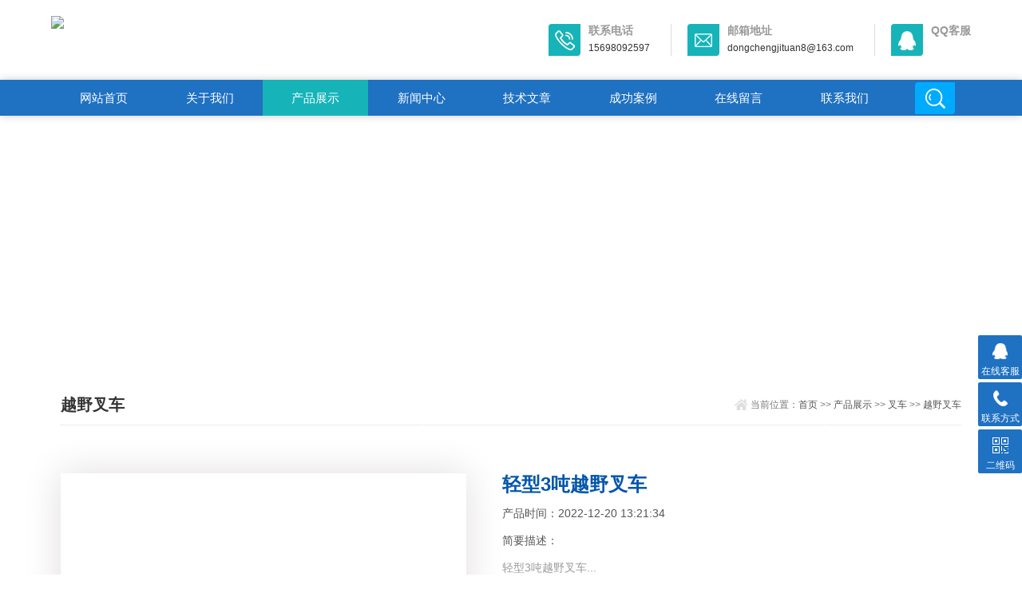

--- FILE ---
content_type: text/html; charset=utf-8
request_url: https://www.brainbev.com/xl4/86.html
body_size: 3770
content:
<!DOCTYPE html>
<html>
<head>
<meta http-equiv="Content-Type" content="text/html; charset=utf-8" />
<meta http-equiv="x-ua-compatible" content="ie=edge,chrome=1">
<meta name="renderer" content="webkit|ie-comp|ie-stand">
<meta name="viewport" content="width=device-width,initial-scale=1,maximum-scale=1, minimum-scale=1,user-scalable=0">
<title>轻型3吨越野叉车-山东诺特机械有限公司</title>
<meta name="keywords" content="轻型3吨越野叉车">
<meta name="description" content="轻型3吨越野叉车">
<link rel="stylesheet" type="text/css" href="https://www.brainbev.com/skin/css/style.css" />
<script type="text/javascript" src="https://www.brainbev.com/skin/js/jquery.pack.js"></script>
</head>
<body>
<!--top start--> 
<section class="ly_top ly_top2">
 <div class="ly_top_in">
 <div class="top_logo"> <a href="https://www.brainbev.com"> <img src="/static/upload/image/20221213/1670894149560141.jpg"/> </a> </div>
 <div class="top_right"> <a href="tel:15698092597" class="tr tr1">
 <div class="tr_l"></div>
 <div class="tr_r">
 <p>联系电话</p>
 <span>15698092597</span></div>
 </a> <a href="mailto:dongchengjituan8@163.com" class="tr tr2">
 <div class="tr_l"></div>
 <div class="tr_r">
 <p>邮箱地址</p>
 <span>dongchengjituan8@163.com</span></div>
 </a> <a href="http://wpa.qq.com/msgrd?v=3&uin=&site=qq&menu=yes" class="tr tr3">
 <div class="tr_l"></div>
 <div class="tr_r">
 <p>QQ客服</p>
 <span></span></div>
 </a> </div>
 <div class="clear"></div>
 </div>
</section>
<!--top end--> 
<!--nav start-->
<div class="ly_nav ly_nav2 clear clearfix">
 <div class="web_nav">网站导航
 <div class="btn-menu"><span></span></div>
 </div>
 <ul class="navigation clear clearfix">
  <li > <a href="/" title="">网站首页</a> </li>

        <li><a  href="/guanyu/">关于我们</a></li>
 
        <li><a class="nav_on" href="/chanpin/">产品展示</a></li>
 
        <li><a  href="/xinwen/">新闻中心</a></li>
 
        <li><a  href="/jishu/">技术文章</a></li>
 
        <li><a  href="/anli/">成功案例</a></li>
 
        <li><a  href="/liuyan/">在线留言</a></li>
 
        <li><a  href="/lianxi/">联系我们</a></li>
 
 <li class="h_search_wrap"><span></span></li>
 </ul>
 <div class="h_search">
 <form  class="form1 clear clearfix" action="/search/" method="get">
      <input name="keyword" class="form_text1" type="text" placeholder="请输入关键词" maxlength="50"/>
      <input class="form_button1"  type="submit" value="搜索" />
    </form>
 </div>
</div>
 
<!--banner begin-->
<section class="ny_banner">
  <div class="slideshow" style="background-image: url(/static/upload/image/20221216/1671175572452566.jpg)"></div>
</section>
<!--banner end--> 
<!--content begin-->
<section class="ny_content_wrap">
  <section class="ny_content wow slideInUp" data-wow-duration="1s">
    <section class="content_right content_right2">
      <div class="bread_nav">
        <h2>越野叉车</h2>
        <div><em></em>当前位置：<a href="/">首页</a> >> <a href="/chanpin/">产品展示</a> >> <a href="/lm2/">叉车</a> >> <a href="/xl4/">越野叉车</a></div>
      </div>
      <section class="conn">
        <div class="proshow1 clear clearfix"> 
          <!--产品图片 begin-->
          <div class="js-silder">
            <div class="silder-main-img"> <img src="/static/upload/image/20221220/1671513711652928.jpg"/> <i class="iblock"></i> </div>
          </div>
          <!--产品图片 end-->
          <div class="prodesc">
            <h2 class="pro_name">轻型3吨越野叉车</h2>
            <!--<p class="bt">型号：</p>-->
            <p>产品时间：2022-12-20 13:21:34</p>
            <p>简要描述：</p>
            <p class="desc">轻型3吨越野叉车...</p>
            <div class="pro_btn"> <a href="#pro_order" class="pro_btn1">产品咨询</a> <a href="tel:15698092597" target="_blank" class="pro_btn2"><span>服务电话</span><em>：15698092597</em></a> </div>
          </div>
        </div>
        <div class="proshow2 clear clearfix">
          <aside class="content_left">
            <div class="show_menu">
              <section class="pro_mulu_wrap">
                <div class="c_tlt"><span>产品展示</span><em>点击展开+</em></div>
                <div class="pro_mulu">
                  <ul>
                    
                   <li>
                    <p><a href="/lm1/">装载机</a><span></span></p>
                    <div style="display:none">
                    
                    </div>
                   </li>
                   
                   <li>
                    <p><a href="/lm2/">叉车</a><span></span></p>
                    <div style="display:none">
                    
                    <a href="/xl4/">越野叉车</a>
                    
                    <a href="/xl5/">电动叉车</a>
                    
                    <a href="/xl6/">柴油叉车</a>
                    
                    </div>
                   </li>
                   
                   <li>
                    <p><a href="/lm3/">划线机</a><span></span></p>
                    <div style="display:none">
                    
                    <a href="/xl7/">冷喷划线机</a>
                    
                    <a href="/xl8/">热熔划线机</a>
                    
                    </div>
                   </li>
                   
                   <li>
                    <p><a href="/lm4/">挖掘机</a><span></span></p>
                    <div style="display:none">
                    
                    </div>
                   </li>
                   
                   <li>
                    <p><a href="/sxj/">扫雪机</a><span></span></p>
                    <div style="display:none">
                    
                    </div>
                   </li>
                   
                   <li>
                    <p><a href="/sbj/">融雪剂撒布机</a><span></span></p>
                    <div style="display:none">
                    
                    </div>
                   </li>
                   
                  </ul>
                </div>
              </section>
            </div>
            <br>
            <div class="c_tlt">相关文章</div>
            <ul class="news_l">
              
              <li><a href="/xinwen/134.html">小型装载机在狭窄空间作业中的优势与操作技巧</a></li>
              
              <li><a href="/xinwen/133.html">环保与节能：小型装载机在绿色工程中的应用前景</a></li>
              
              <li><a href="/xinwen/132.html">小型装载机在物流仓储中的实用搬运解决方案</a></li>
              
              <li><a href="/xinwen/131.html">城市建设中的实用助手：小型装载机的多功能使用场景</a></li>
              
              <li><a href="/xinwen/130.html">小型装载机在农业领域的多样化应用与价值提升</a></li>
              
              <li><a href="/xinwen/129.html">小型装载机：工地上的灵活巨人</a></li>
              
            </ul>
          </aside>
          <div class="prodetail_con">
            <div class="tags_title"><span>详细介绍</span></div>
            <div class="content">
              <div class="ny_news_con" id="maximg">  </div>
              <p id="pro_order">&nbsp;</p>
              <br>
            </div>
            <div class="tags_title" ><span>产品咨询</span></div>
            <div class="cpzx">
              <div class="ly_msg">
                <form action="/message/" method="post">
                  <h3>留言框 </h3>
                  <ul>
                    <li>
                      <h4>您的姓名：</h4>
                      <div class="msg_ipt1">
                        <input class="textborder" size="16" name="contacts" id="contacts"  placeholder="请输入您的姓名"/>
                      </div>
                    </li>
                    <li>
                      <h4>联系电话：</h4>
                      <div class="msg_ipt1">
                        <input class="textborder" size="30" name="mobile" id="mobile"  placeholder="请输入您的联系电话"/>
                      </div>
                    </li>
                    <li>
                      <h4>常用邮箱：</h4>
                      <div class="msg_ipt1">
                        <input class="textborder" size="30" name="email" id="email" placeholder="请输入您的常用邮箱"/>
                      </div>
                    </li>
                   <li>
                      <h4>留言内容：</h4>
                      <div class="msg_tara">
                        <textarea class="areatext" name="content" rows="8" cols="65" id="content"  placeholder="请输入您的任何要求、意见或建议"></textarea>
                      </div>
                    </li>
                    <li>
                      <h4></h4>
                      <div class="msg_btn">
                        <input type="submit" value="提交" name="submit" id="tj"/>
                        <input type="reset" value="重填" name="reset" />
                      </div>
                    </li>
                  </ul>
                </form>
              </div>
            </div>
            <div class="ny_news_ye" style="padding-top:0">
              <p>上一篇：<a href="/xl4/85.html">标准4吨越野叉车</a></p>
              <p>下一篇：<a href="/xl4/87.html">轻型5吨越野叉车</a></p>
            </div>
          </div>
        </div>
        
        <!--相关产品 begin-->
        <div class="tags_title"><span>推荐产品</span></div>
        <ul class="xgcp clear clearfix">
         
          <li>
            <div> <a href="/xl4/88.html" class="pro_img"><img src="/static/upload/image/20221220/1671513753571390.jpg" alt="轻型6吨越野叉车"/><i class="iblock"></i></a>
              <p><a href="/xl4/88.html">轻型6吨越野叉车</a></p>
            </div>
          </li>
          
          <li>
            <div> <a href="/xl4/87.html" class="pro_img"><img src="/static/upload/image/20221220/1671513735690499.jpg" alt="轻型5吨越野叉车"/><i class="iblock"></i></a>
              <p><a href="/xl4/87.html">轻型5吨越野叉车</a></p>
            </div>
          </li>
          
          <li>
            <div> <a href="/xl4/86.html" class="pro_img"><img src="/static/upload/image/20221220/1671513711652928.jpg" alt="轻型3吨越野叉车"/><i class="iblock"></i></a>
              <p><a href="/xl4/86.html">轻型3吨越野叉车</a></p>
            </div>
          </li>
          
          <li>
            <div> <a href="/xl4/85.html" class="pro_img"><img src="/static/upload/image/20221220/1671513682976749.jpg" alt="标准4吨越野叉车"/><i class="iblock"></i></a>
              <p><a href="/xl4/85.html">标准4吨越野叉车</a></p>
            </div>
          </li>
          
        </ul>
        <!--相关产品 end--> 
      </section>
    </section>
  </section>
</section>
<!--content end--> 
<!--底部 开始--> 
<div class="h_foot1"> 
  <div class="h_foot1_in">
    <p>如果您有任何问题，请跟我们联系！</p>
    <a href="/lianxi/" class="lxwm">
    <p>联系我们</p>
    <span></span></a> </div>
   </div>
<div class="h_foot2">
 <div class="h_foot2_in">
 <p>Copyright © 2025 诺特机械 版权所有 <a href="http://beian.miit.gov.cn/" target="_blank" rel="nofollow">鲁ICP备2022023495号-9</a>&nbsp;&nbsp;<a href="https://www.brainbev.com/sitemap.xml" target="_blank">XML地图</a>&nbsp;&nbsp; </p>
 <p>地址：山东省济宁市兖州经济开发区地质勘探院南88米东程集团</p>
 </div>
</div>
<!--底部 结束--> 
<!-- 在线客服 开始 -->
<div class="suspension">
 <div class="suspension-box"> <a href="http://wpa.qq.com/msgrd?v=3&uin=&site=qq&menu=yes" class="a a-service "><i class="i"></i><span>在线客服</span></a> <a href="javascript:;" class="a a-service-phone "><i class="i"></i><span>联系方式</span></a> <a href="javascript:;" class="a a-qrcode"><i class="i"></i><span>二维码</span></a> <a href="javascript:;" class="a a-top"><i class="i"></i></a>
 <div class="d d-service"> <i class="arrow"></i>
 <div class="inner-box">
 <div class="d-service-item clearfix"> <a href="http://wpa.qq.com/msgrd?v=3&uin=&site=qq&menu=yes" target="_blank" class="clearfix"><span class="circle"><i class="i-qq"></i></span>
  <p>咨询在线客服</p>
  </a> </div>
 </div>
 </div>
 <div class="d d-service-phone"> <i class="arrow"></i>
 <div class="inner-box">
 <div class="d-service-item clearfix"> <span class="circle"><i class="i-tel"></i></span>
  <div class="text">
  <p>服务热线</p>
  <p class="red number">15698092597</p>
  </div>
 </div>
 </div>
 </div>
 <div class="d d-qrcode"> <i class="arrow"></i>
 <div class="inner-box">
 <div class="qrcode-img"><img src="/static/upload/image/20221222/1671673670764967.jpg"></div>
 <p>扫一扫，关注我们</p>
 </div>
 </div>
 </div>
</div>
<script type="text/javascript" src="https://www.brainbev.com/skin/js/customer.js"></script>
</body>
</html>


--- FILE ---
content_type: text/css
request_url: https://www.brainbev.com/skin/css/style.css
body_size: 13365
content:
/* 合肥秀站网络科技有限公司 */
/* 精品与原创网站模板提供商，一站式建站 */
/* 主营业务：织梦模板、pbootcms模板、云优模板、易优模板 */
/* 麦站网：Www.Xiuzhanwang.Com */
/* 主机/服务器：Www.xiuzhanyun.Com */
/* 域名抢注：Www.xiuzhanmi.Com */
/* QQ：2361928288  835971066 */
 @charset "utf-8";
/* CSS Document */
body, h1, h2, h3, h4, h5, h6, hr, p, blockquote, dl, ul, ol, li, pre, form, fieldset, legend, button, input, textarea {
	margin: 0;
	padding: 0;
	border: 0;
}
/*th,td{margin: 0; padding: 0;}*/
html {
	color: #000;
}
html, body {
	width: 100%;
	min-width: 320px;
}
body, button, input, select, textarea {
	margin: 0;
	padding: 0;
	font-family: "微软雅黑", "Microsoft Yahei", "Arial", "Verdana", "sans-serif";
	font-size: 12px;
	background: #fff
}
ul, ol, li, dl, dd, dt {
	list-style: none;
}
em {
	font-style: normal;
}
a {
	text-decoration: none;
	outline: none;
}
a:hover {
	text-decoration: underline;
	color: #e85300;
}
legend {
	color: #000;
}
fieldset, img {
	border: 0;
}
label, button {
	cursor: pointer;
}
/*解决IE图片缩放失真*/
img {
	-ms-interpolation-mode: bicubic;
}
/*清除浮动*/
.clearfix:after {
	content: '';
	display: block;
	height: 0;
	clear: both;
}
.clearfix {
	zoom: 1;
}
.clear {
	clear: both;
}
/*连续英文、数字换行*/
.wordwrap {
	word-break: break-all;
	word-wrap: break-word;
}
/*单行文字超出显示省略号*/
.omg {
	overflow: hidden;
	text-overflow: ellipsis;
	white-space: nowrap;
}
img {
	border: 0;
	vertical-align: middle;
}
a {
	color: #3a3a3a;
	text-decoration: none;
}
a:hover {
	color: #0256ac;
	text-decoration: none
}
a:active {
	color: #0256ac;
}
.fl {
	float: left;
}
.fr {
	float: right;
}

/* 设置滚动条的样式 */
::-webkit-scrollbar {
width:4px;
}/* 滚动槽 */
::-webkit-scrollbar-track {
background-color:#fff;
border-radius:0px;
}/* 滚动条滑块 */
::-webkit-scrollbar-thumb {
background-color:#f2f3f6;
}
::-webkit-scrollbar-thumb:window-inactive {
background-color:#f2f3f6;
}
 @-webkit-keyframes bounce-up {
25% {
-webkit-transform: translateY(5px);
}
50%, 100% {
-webkit-transform: translateY(0);
}
75% {
-webkit-transform: translateY(-5px);
}
}
@keyframes bounce-up {
25% {
transform: translateY(5px);
}
50%, 100% {
transform: translateY(0);
}
75% {
transform: translateY(-5px);
}
}
*, a, button, input {
	-webkit-tap-highlight-color: rgba(255,0,0,0);
}
/*苹果手机默认按钮样式去除*/
input[type="button"], input[type="submit"], input[type="reset"] {
	-webkit-appearance: none;
}
textarea {
	-webkit-appearance: none;
}
input {
	border-radius: 0;
}
/**ly_top**/
.ly_top {
	width: 100%;
	margin: 0 auto;
	background-color: #ffffff;
}
.ly_top_in {
	width: 90%;
	max-width: 1280px;
	height: 100px;
	overflow: hidden;
	margin: 0 auto;
	padding: 0;
}
.ly_top .top_logo {
	width: 500px;
	height: 59px;
	overflow: hidden;
	margin: 20px 0 26px 0;
	padding: 0;
	float: left;
}
.ly_top .top_logo a {
	display: block;
}
.ly_top .top_right {
	height: 40px;
	overflow: hidden;
	margin: 30px 0;
	padding: 0;
	float: right;
}
.ly_top .top_right .tr {
	float: left;
	border-right: 1px solid #ddd;
	padding: 0 26px 0 20px;
}
.ly_top .top_right .tr3 {
	border-right: none;
	padding: 0 0 0 20px;
}
.ly_top .top_right .tr .tr_l {
	float: left;
	width: 40px;
	height: 40px;
	background-color: #16b4b9;
	background-image: url(../images/top_tel.png);
	background-position: center center;
	background-repeat: no-repeat;
	margin-right: 5px;
	border-radius: 4px 0 4px 0;
	-webkit-transition: all .25s;
	-moz-transition: all .25s;
	-ms-transition: all .25s;
	-o-transition: all .25s;
	transition: all .25s;
}
.ly_top .top_right .tr2 .tr_l {
	background-image: url(../images/top_email.png);
}
.ly_top .top_right .tr3 .tr_l {
	background-image: url(../images/top_qq.png);
}
.ly_top .top_right .tr .tr_r {
	float: left;
	margin-left: 5px;
}
.ly_top .top_right .tr .tr_r p {
	color: #999;
	font-size: 14px;
	font-weight: bold;
}
.ly_top .top_right .tr .tr_r span {
	color: #333;
	font-size: 12px;
	display: block;
	padding-top: 5px;
}
.ly_top .top_right a:hover .tr_l {
	background-color: #1f71c2;
}
/**ly_nav**/
.ly_nav {
	width: 100%;
	margin: 0 auto;
	padding: 0;
	background-color: #1f71c2;
	position: relative;
	-moz-box-shadow: 0px 0 10px rgba(0,0,0,.2);
	-webkit-box-shadow: 0px 0 10px rgba(0,0,0,.2);
	box-shadow: 0px 0 10px rgba(0,0,0,.2);
}
.navigation {
	width: 90%;
	max-width: 1280px;
	margin: 0 auto;
	padding: 0;
	list-style: none;
}
.navigation li {
	float: left;
	position: relative;
	width: 11.5%;
}
.navigation li a {
	display: block;
	width: 100%;
	height: 45px;
	line-height: 45px;
	margin: 0;
	padding: 0;
	text-decoration: none;
	text-align: center;
	text-transform: uppercase;
	color: #ffffff;
	font-size: 15px;
	text-align: center;
	-webkit-transition: all .25s;
	-moz-transition: all .25s;
	-ms-transition: all .25s;
	-o-transition: all .25s;
	transition: all .25s;
}
.navigation li:hover, .navigation li a:hover, .navigation li a.nav_on {
	color: #fff;
	background-color: #16b4b9;
}
.navigation ul {
	position: absolute;
	left: 0;
	top: 48px;
	display: none;
	margin: 0;
	padding: 0;
	list-style: none;
	z-index: 999;
	background-color: #fff;
	border-top: 2px solid #e20100;
}
.navigation ul li {
	width: 120px;
	float: left;
	border-top: none;
}
.navigation ul li:nth-child(even) {
	background-color: #f5f6f8;
}
.navigation ul a {
	display: block;
	height: 45px;
	line-height: 45px;
	padding: 0;
	color: #4e607b;
	font-size: 12px;
	font-weight: normal;
	text-decoration: none;
	border-top: none;
}
.navigation ul a:hover {
	color: #fff;
	background-color: #fe0100;
}
.web_nav {
	display: none;
	width: 90%;
	height: 50px;
	line-height: 50px;
	color: #fff;
	font-size: 16px;
	margin: 0 auto;
	font-weight: bold;
}
.btn-menu {
	display: block;
	float: right;
	position: relative;
	background: transparent;
	cursor: pointer;
	padding: 15px 0;
	width: 26px;
	height: 16px;
	-webkit-transition: all ease .238s;
	-moz-transition: all ease .238s;
	transition: all ease .238s;
}
.btn-menu:before, .btn-menu:after, .btn-menu span {
	background-color: #ffffff;
	-webkit-transition: all ease .238s;
	-moz-transition: all ease .238s;
	transition: all ease .238s;
}
.btn-menu:before, .btn-menu:after {
	content: '';
	position: absolute;
	top: 0;
	height: 1px;
	width: 100%;
	left: 0;
	top: 50%;
	-webkit-transform-origin: 50% 50%;
	-ms-transform-origin: 50% 50%;
	transform-origin: 50% 50%;
}
.btn-menu span {
	position: absolute;
	width: 100%;
	height: 1px;
	left: 0;
	top: 50%;
	overflow: hidden;
	text-indent: 200%;
}
.btn-menu:before {
	-webkit-transform: translate3d(0, -7px, 0);
	transform: translate3d(0, -7px, 0);
}
.btn-menu:after {
	-webkit-transform: translate3d(0, 7px, 0);
	transform: translate3d(0, 7px, 0);
}
.btn-menu.active span {
	opacity: 0;
}
.btn-menu.active:before {
	background-color: #ffffff;
	-webkit-transform: rotate3d(0, 0, 1, 45deg);
	transform: rotate3d(0, 0, 1, 45deg);
}
.btn-menu.active:after {
	background-color: #ffffff;
	-webkit-transform: rotate3d(0, 0, 1, -45deg);
	transform: rotate3d(0, 0, 1, -45deg);
}
/*搜索框*/
.navigation li.h_search_wrap {
	border-radius: 4px 0 4px 0;
	float: right;
	width: 50px;
	height: 40px;
	margin-top: 3px;
	margin-right: 20px;
	background: #00abfd;
	cursor: pointer;
}
.navigation li.h_search_wrap:hover {
	background: #00cefd;
}
.navigation li.h_search_wrap span {
	display: block;
	width: 100%;
	height: 40px;
	background: url(../images/search_btn.png) center center no-repeat;
}
.navigation li.h_search_wrap2 {
	background: #ea1211;
}
.navigation li.h_search_wrap2:hover {
	background: #fd1e1d;
}
.navigation li.h_search_wrap2 span {
	background: url(../images/search_btn2.png) center center no-repeat;
}
.h_search {
	display: none;
	position: absolute;
	top: 45px;
	left: 0;
	margin: 0 auto;
	z-index: 999999;
	width: 100%;
	padding: 20px 0;
	background: rgba(0,0,0,.5);
}
.h_search .form1 {
	width: 80%;
	max-width: 1280px;
	margin: 0 auto;
	line-height: 59px;
}
.h_search .form_text1 {
	float: left;
	width: 90%;
	height: 50px;
	line-height: 28px;
	text-indent: 10px;
	outline: none;
	background: #ffffff;
	margin: 3px 0;
	font-size: 14px;
	border-radius: 0 0 0 4px;
}
.h_search .form_button1 {
	float: left;
	width: 10%;
	height: 50px;
	background: #1f71c2;
	border: 0;
	outline: none;
	color: #FFF;
	margin: 3px 0;
	cursor: pointer;
	border-radius: 0 0 4px 0;
	font-size: 16px;
}
.h_search .form_button1:hover {
	background: #16b4b9;
}
/*导航悬浮样式*/
.ly_top2 {
	position: fixed;
	top: 0;
	z-index: 99999999;
}
.ly_nav2 {
	position: fixed;
	top: 100px;
	z-index: 99999999;
}
/*.ly_nav2 li{width:10%;}
.ly_nav2 li.logo2{float:left;width:10%;height:45px;background:#1c63a9 url(../images/logo2.png) center center no-repeat;}*/


/**ly_banner**/
.flickerplate {
	position: relative;
	width: 100%;
	height: 590px;
	background-color: #e6e6e6;
	overflow: hidden;
	margin-top: 145px;
}
.flickerplate ul.flicks {
	width: 10000%;
	height: 100%;
	padding: 0px;
	margin: 0px;
	list-style: none
}
.flickerplate ul.flicks>li {
	float: left;
	width: 1%;
	height: 100%;
	background-position: center;
	background-size: cover;
	display: table
}
.flickerplate ul.flicks>li:nth-child(1) {
	background-image: url(../images/banner1.jpg);
}
.flickerplate ul.flicks>li:nth-child(2) {
	background-image: url(../images/banner2.jpg);
}
.flickerplate ul.flicks>li .flick-inner {
	height: 100%;
	padding: 10px;
	color: #fff;
	display: table-cell;
	vertical-align: middle
}
.flickerplate ul.flicks>li .flick-inner .flick-content {
	max-width: 68.75em;
	margin-left: auto;
	margin-right: auto
}
.flickerplate ul.flicks>li .flick-title {
	padding: 0px 0px;
	font-size: 2.778em;
	line-height: 1.995em;
	text-align: center
}
@media only screen and (max-width:43.813em) {
.flickerplate ul.flicks>li .flick-title {
	font-size: 1.667em
}
}
.flickerplate ul.flicks>li .flick-sub-text {
	padding: 5px;
	font-weight: 300;
	line-height: 2.5em;
	color: rgba(255,255,255,0.8);
	text-align: center
}
.flickerplate ul.flicks>li .flick-title span.flick-block-text, .flickerplate ul.flicks>li .flick-sub-text span.flick-block-text {
	padding: 12px 18px;
	background-color: rgba(0,0,0,0.6)
}
.flickerplate .arrow-navigation {
	position: absolute;
	height: 80%;
	width: 10%;
	top: 10%;
	z-index: 100;
	overflow: hidden
}
.flickerplate .arrow-navigation .arrow {
	display: block;
	height: 100%;
	width: 90%;
	-webkit-transition: all 0.2s ease-out;
	-moz-transition: all 0.2s ease-out;
	-o-transition: all 0.2s ease-out;
	-ms-transition: all 0.2s ease-out;
	transition: all 0.2s ease-out
}
.flickerplate .arrow-navigation:hover, .flickerplate .arrow-navigation .arrow:hover {
	cursor: pointer
}
.flickerplate .arrow-navigation.left {
	left: 0%
}
.flickerplate .arrow-navigation.left .arrow {
	opacity: 0;
	margin: 0px 0px 0px 50%;
	background-image: url("../images/arrow-left-light.png");
	background-repeat: no-repeat;
	background-position: left
}
.flickerplate .arrow-navigation.right {
	right: 0%
}
.flickerplate .arrow-navigation.right .arrow {
	opacity: 0;
	margin: 0px 0px 0px -50%;
	background-image: url("../images/arrow-right-light.png");
	background-repeat: no-repeat;
	background-position: right
}
.flickerplate .arrow-navigation.left.hover .arrow {
	opacity: 1;
	margin: 0px 0px 0px 20%
}
.flickerplate .arrow-navigation.right.hover .arrow {
	opacity: 1;
	margin: 0px 0px 0px -20%
}
.flickerplate .dot-navigation {
	position: absolute;
	bottom: 15px;
	width: 100%;
	text-align: center;
	z-index: 100
}
.flickerplate .dot-navigation ul {
	text-align: center;
	list-style: none;
	padding: 0px 15px
}
.flickerplate .dot-navigation ul li {
	display: inline-block;
	float: none
}
.flickerplate .dot-navigation .dot {
	width: 10px;
	height: 10px;
	margin: 0px 5px;
	background-color: rgba(255,255,255,0.5);
	border-radius: 50%;
	-o-border-radius: 50%;
	-ms-border-radius: 50%;
	-moz-border-radius: 50%;
	-webkit-border-radius: 50%;
	-webkit-transition: background-color 0.2s ease-out;
	-moz-transition: background-color 0.2s ease-out;
	-o-transition: background-color 0.2s ease-out;
	-ms-transition: background-color 0.2s ease-out;
	transition: background-color 0.2s ease-out
}
.flickerplate .dot-navigation .dot:hover {
	cursor: pointer;
	background-color: rgba(255,255,255,0.5)
}
.flickerplate .dot-navigation .dot.active {
	background-color: #16b4b9;
}
.flickerplate .dot-navigation.left, .flickerplate .dot-navigation.left ul {
	text-align: left
}
.flickerplate .dot-navigation.right, .flickerplate .dot-navigation.right ul {
	text-align: right
}
.flickerplate.flicker-theme-dark .arrow-navigation.left .arrow {
	background-image: url("../images/arrow-left-dark.png")
}
.flickerplate.flicker-theme-dark .arrow-navigation.right .arrow {
	background-image: url("../images/arrow-right-dark.png")
}
.flickerplate.flicker-theme-dark .dot-navigation .dot {
	background-color: rgba(0,0,0,0.12)
}
.flickerplate.flicker-theme-dark .dot-navigation .dot:hover {
	background-color: rgba(0,0,0,0.6)
}
.flickerplate.flicker-theme-dark .dot-navigation .dot.active {
	background-color: #000
}
.flickerplate.flicker-theme-dark ul.flicks li .flick-inner {
	color: rgba(0,0,0,0.9)
}
.flickerplate.flicker-theme-dark ul.flicks li .flick-inner .flick-content .flick-sub-text {
	color: rgba(0,0,0,0.9)
}
.flickerplate.flicker-theme-dark ul.flicks li .flick-inner .flick-content .flick-title span.flick-block-text, .flickerplate.flicker-theme-dark ul.flicks li .flick-inner .flick-content .flick-sub-text span.flick-block-text {
	background-color: rgba(255,255,255,0.5)
}
.flickerplate ul.flicks li.flick-theme-dark .flick-inner {
	color: rgba(0,0,0,0.9)
}
.flickerplate ul.flicks li.flick-theme-dark .flick-inner .flick-content .flick-sub-text {
	color: rgba(0,0,0,0.9)
}
.flickerplate ul.flicks li.flick-theme-dark .flick-inner .flick-content .flick-title span.flick-block-text, .flickerplate ul.flicks li.flick-theme-dark .flick-inner .flick-content .flick-sub-text span.flick-block-text {
	background-color: rgba(255,255,255,0.5)
}
.flickerplate.animate-transform-slide ul.flicks {
	-webkit-perspective: 1000;
	-webkit-backface-visibility: hidden;
	transform: translate3d(0%, 0px, 0px);
	-webkit-transform: translate3d(0%, 0px, 0px);
	-webkit-transition: -webkit-transform 0.6s;
	-o-transition: -o-transform 0.6s;
	-moz-transition: -moz-transform 0.6s;
	transition: transform 0.6s
}
.flickerplate.animate-transition-slide ul.flicks {
	position: relative;
	left: 0%;
	-webkit-transition: left 0.4s ease-out;
	-moz-transition: left 0.4s ease-out;
	-o-transition: left 0.4s ease-out;
	-ms-transition: left 0.4s ease-out;
	transition: left 0.4s ease-out
}
.flickerplate.animate-jquery-slide ul.flicks {
	position: relative;
	left: 0%
}
.flickerplate.animate-scroller-slide {
	padding-bottom: 0px;
	overflow: auto
}
.flickerplate.animate-scroller-slide ul.flicks {
	position: auto
}
.h_news_wrap {
	background: #f8f8f8;
	width: 100%;
	background-attachment: fixed;
}
.h_news {
	width: 90%;
	max-width: 1280px;
	margin: 0 auto;
	padding: 40px 0 20px;
}
.h_tlt1 {
	width: 100%;
}
.h_tlt1 p {
	font-size: 24px;
	font-weight: bold;
	color: #515671;
	text-align: center;
}
.h_tlt1 span {
	display: block;
	font-size: 15px;
	font-weight: lighter;
	color: #515671;
	text-align: center;
	height: 40px;
	line-height: 40px;
}
.h_tlt1 em {
	display: block;
	width: 58px;
	height: 2px;
	background: #515671;
	margin: 0 auto;
}
.h_news .news_bd {
	padding-top: 40px;
	overflow: hidden;
}
.h_news .news_bd .news_tj {
	width: 48%;
	float: left;
}
.h_news .news_bd .news_tj .news_tj_img a {
	display: block;
	width: 100%;
	height: 210px;
	overflow: hidden;
	text-align: center;
	background: #ffffff;
	border-bottom: 1px solid #f5f5f5;
}
.h_news .news_bd .news_tj .news_tj_img a img {
	width: 100%;
	vertical-align: middle;
	transition-duration: 3s;
	-ms-transition-duration: 3s;
	-moz-transition-duration: 3s;
	-webkit-transition-duration: 3s;
}
.h_news .news_bd .news_tj .news_tj_img a:hover img {
	transform: scale(1.1, 1.1);
	opacity: 0.5;
}
.h_news .news_bd .news_tj .news_tj_img a .iblock {
	display: inline-block;
	height: 100%;
	width: 0;
	vertical-align: middle
}
.h_news .news_bd .news_tj .news_tj_con {
	background: #ffffff;
	padding: 10px 20px 30px;
}
.h_news .news_bd .news_tj p a {
	display: block;
	width: 100%;
	overflow: hidden;
	text-overflow: ellipsis;
	white-space: nowrap;
	font-size: 18px;
	color: #515671;
	font-weight: bold;
	height: 50px;
	line-height: 50px;
}
.h_news .news_bd .news_tj p a:hover {
	color: #16b4b9;
}
.h_news .news_bd .news_tj span {
	display: block;
	font-size: 14px;
	color: #999;
	line-height: 22px;
	background: #ffffff;
	height: 66px;
	overflow: hidden;
}
.h_news .news_bd .news_tj em {
	display: block;
	font-size: 14px;
	color: #c6c6c6;
	padding-top: 10px;
	background: #ffffff;
}
.h_news .news_bd ul {
	width: 50%;
	float: right;
}
.h_news .news_bd ul li {
	background: #ffffff;
	padding: 24px;
	margin-bottom: 20px;
	position: relative;
}
.h_news .news_bd ul li .news_time {
	position: absolute;
	left: 24px;
	top: 24px;
	width: 90px;
	text-align: center;
	background: #cacaca;
	padding: 10px 0;
	overflow: hidden;
	border-radius: 4px 0 4px 0;
}
.h_news .news_bd ul li .news_time p {
	font-size: 24px;
	font-weight: bold;
	color: #fff;
}
.h_news .news_bd ul li .news_time span {
	font-size: 14px;
	color: #fff;
}
.h_news .news_bd ul li .news_con {
	padding-left: 110px;
}
.h_news .news_bd ul li .news_con p a {
	font-size: 15px;
	font-weight: bold;
	color: #515671;
	overflow: hidden;
	text-overflow: ellipsis;
	white-space: nowrap;
}
.h_news .news_bd ul li .news_con span {
	display: block;
	font-size: 14px;
	color: #999;
	line-height: 22px;
	padding-top: 5px;
	height: 45px;
	overflow: hidden;
}
.h_news .news_bd ul li:hover .news_time {
	background: #16b4b9;
}
.h_news .news_bd ul li:hover .news_con p a {
	color: #16b4b9
}
/*公司简介*/
.ly_about {
	width: 100%;
	background: #efefef;
}
.ly_about_in {
	width: 90%;
	max-width: 1280px;
	margin: 0 auto;
	padding: 40px 0 60px;
}
.gsjj_img {
	float: left;
	margin-top: 20px;
	width: 40%;
}
.gsjj_img img {
	max-width: 100%;
}
.gsjj_in {
	width: 57%;
	float: right;
	margin: 20px 0 0 0;
}
.gsjj h2 {
	font-size: 24px;
	color: #515671;
}
.gsjj h2 span {
	font-size: 20px;
	color: #cccccc;
	font-weight: normal;
	font-weight: lighter;
}
.gsjj p {
	font-size: 14px;
	color: #666;
	line-height: 26px;
	margin-top: 30px;
	height: 204px;
	margin-bottom: 10px;
	overflow: hidden;
}
.gsjj a.more {
	display: block;
	width: 140px;
	height: 40px;
	font-size: 14px;
	color: #fff;
	text-align: center;
	line-height: 40px;
	background: #1f71c2;
	float: left;
	margin-top: 15px;
	border-radius: 4px 0 4px 0;
}
.gsjj a.more:hover {
	background: #16b4b9;
	cursor: pointer;
}
/*首页产品展示*/
.h_products {
	width: 100%;
	background: #ffffff;
}
.h_products_in {
	width: 90%;
	max-width: 1280px;
	margin: 0 auto;
	padding: 40px 0 10px;
}
.h_products .pro_hd {
	margin: 30px auto 40px;
}
.h_products .pro_hd ul {
	margin: 0 auto;
	max-width: 100%;
	height: 84px;
	overflow: hidden;
}
.h_products .pro_hd ul li {
	float: left;
	margin: 0 1px 2px;
}
.h_products .pro_hd ul li a {
	display: block;
	background: #eee;
	padding: 8px 30px;
	color: #76838f;
	-webkit-transition: .25s;
	-o-transition: .25s;
	transition: .25s;
	overflow: hidden;
	text-overflow: ellipsis;
	white-space: nowrap;
	height: 24px;
	line-height: 24px;
	font-size: 14px;
	max-width: 150px;
	transition-duration: .3s;
	-ms-transition-duration: .3s;
	-moz-transition-duration: .3s;
	-webkit-transition-duration: .3s;
}
.h_products .pro_hd ul li a:hover {
	background: #16b4b9;
	color: #fff;
}
.h_products .pro_hd ul li.on a {
	background: #1f71c2;
	color: #fff;
}
.h_products .pro_bd ul li {
	float: left;
	width: 22.5%;
	margin-right: 3%;
	margin-bottom: 30px;
}
.h_products .pro_bd ul li:nth-child(4n) {
	margin-right: 0px;
}
.h_products .pro_bd ul li div {
	display: block;
	width: 100%;
	box-shadow: 0px 0px 72px 0px #e1dddd;
	-webkit-transition: all .25s;
	-webkit-transition: all .25s;
	-moz-transition: all .25s;
	-ms-transition: all .25s;
	-o-transition: all .25s;
}
.h_products .pro_bd ul li div .pro_img {
	display: block;
	text-align: center;
	width: 100%;
	height: 230px;
	box-sizing: border-box;
	-moz-box-sizing: border-box;
	-webkit-box-sizing: border-box;
	overflow: hidden;
}
.h_products .pro_bd ul li div .pro_img img {
	vertical-align: middle;
	max-width: 90%;
	max-height: 90%;
	transition-duration: 1s;
	-ms-transition-duration: 1s;
	-moz-transition-duration: 1s;
	-webkit-transition-duration: 1s;
}
.h_products .pro_bd ul li div .pro_img .iblock {
	display: inline-block;
	height: 100%;
	width: 0;
	vertical-align: middle
}
.h_products .pro_bd ul li p a {
	display: block;
	height: 40px;
	line-height: 40px;
	font-size: 14px;
	text-align: center;
	color: #333;
	padding: 0 5px;
	overflow: hidden;
	text-overflow: ellipsis;
	white-space: nowrap;
}
.h_products .pro_bd ul li>div:hover p a {
	background: #16b4b9;
	color: #ffffff;
}
.h_products .pro_bd ul li>div:hover img {
	transform: scale(1.1, 1.1);
	opacity: 0.8;
}
/*我们的优势*/
.youshi_wrap {
	overflow: hidden;
	width: 100%;
	overflow-x: hidden;
	margin-left: 0;
}
.h_youshi {
	width: 100%;
	background: #fff;
}
.h_youshi_in {
	width: 90%;
	max-width: 1280px;
	padding: 40px 0;
	margin: 0 auto;
}
.h_youshi_in ul {
	padding-top: 40px;
}
.h_youshi_in ul li {
	float: left;
	margin-right: 2%;
	width: 23%;
}
.h_youshi_in ul li:nth-child(4n) {
	margin-right: 0px;
}
.h_youshi_in ul li .icon {
	text-align: center;
	width: 120px;
	height: 120px;
	margin: 0 auto;
	background: #eee;
	border-radius: 50%;
	display: flex;
	justify-content: center;
	align-items: center;
	display: -webkit-box;
	-webkit-box-pack: center;
	-webkit-box-align: center;
	transition: background 0.5s, color 0.5s;
	-moz-transition: background 0.5s, color 0.5s;
	-webkit-transition: background 0.5s, color 0.5s;
	-o-transition: background;
}
.h_youshi_in ul li .icon span {
	display: block;
	width: 50px;
	height: 50px;
	background: url(../images/ys1.png) center center no-repeat;
	background-size: cover;
	transition: background 0.5s, color 0.5s;
	-moz-transition: background 0.5s, color 0.5s;
	-webkit-transition: background 0.5s, color 0.5s;
	-o-transition: background;
}
.h_youshi_in ul li .icon2 span {
	background: url(../images/ys2.png) center center no-repeat;
	background-size: cover;
}
.h_youshi_in ul li .icon3 span {
	background: url(../images/ys3.png) center center no-repeat;
	background-size: cover;
}
.h_youshi_in ul li .icon4 span {
	background: url(../images/ys4.png) center center no-repeat;
	background-size: cover;
}
.h_youshi_in ul li .tlt {
	text-align: center;
	margin-top: 20px;
	margin-bottom: 5px;
	font-size: 20px;
	color: #2a333c;
}
.h_youshi_in ul li p {
	text-align: center;
	margin-top: 10px;
	margin-bottom: 5px;
	font-size: 14px;
	color: #999;
}
.h_youshi_in ul li:hover .icon {
	background: #16b4b9;
}
.h_youshi_in ul li:hover .icon1 span {
	background: url(../images/ys1a.png) center center no-repeat;
	background-size: cover;
}
.h_youshi_in ul li:hover .icon2 span {
	background: url(../images/ys2a.png) center center no-repeat;
	background-size: cover;
}
.h_youshi_in ul li:hover .icon3 span {
	background: url(../images/ys3a.png) center center no-repeat;
	background-size: cover;
}
.h_youshi_in ul li:hover .icon4 span {
	background: url(../images/ys4a.png) center center no-repeat;
	background-size: cover;
}
/*首页推荐产品*/
.scrollpic {
	width: 90%;
	max-width: 1280px;
	margin: 0 auto;
	padding-bottom: 20px;
}
.scrollpic .slideGroup {
	width: 100%;
	text-align: left;
	padding-top: 30px;
	text-align: center;
}
.scrollpic .slideGroup .slideBox {
	overflow: hidden;
	zoom: 1;
	position: relative;
}
.scrollpic .slideGroup .sPrev, .slideGroup .sNext {
	background-image: url(../images/jt_l.png);
	display: inline-block;
	width: 42px;
	height: 42px;
	margin-right: 1px;
	background-color: #c1c1c1;
	border-radius: 4px 0 4px 0;
	-webkit-transition: all .25s;
	-moz-transition: all .25s;
	-ms-transition: all .25s;
	-o-transition: all .25s;
	transition: all .25s;
	margin-bottom: 20px;
}
.scrollpic .slideGroup .sNext {
	background-image: url(../images/jt_r.png);
	display: inline-block;
}
.scrollpic .slideGroup .sPrev:hover, .slideGroup .sNext:hover {
	background-color: #16b4b9;
}
.scrollpic .slideGroup .parBd ul {
	overflow: hidden;
	zoom: 1;
}
.scrollpic .slideGroup .parBd ul li {
	margin: 0 8px;
	float: left;
	_display: inline;
	overflow: hidden;
	text-align: center;
	position: relative;
	border-radius: 0 0 4px 4px;
}
.scrollpic .slideGroup .parBd ul li .pic {
	text-align: center;
	border: 1px solid #ccc;
	padding: 2%;
	width: 99%;
	box-sizing: border-box;
	-moz-box-sizing: border-box;
	-webkit-box-sizing: border-box;
}
.scrollpic .slideGroup .parBd ul li .pic a {
	display: block;
	height: 250px;
	text-align: center;
	overflow: hidden;
}
.scrollpic .slideGroup .parBd ul li .pic a .iblock {
	display: inline-block;
	height: 100%;
	width: 0;
	vertical-align: middle;
}
.scrollpic .slideGroup .parBd ul li .pic img {
	max-width: 100%;
	max-height: 100%;
	vertical-align: middle;
	transition: transform .6s;
}
.scrollpic .slideGroup .parBd ul li .pic a:hover img {
	transform: scale(1.1);
}
.scrollpic .slideGroup .parBd ul li .title {
	line-height: 34px;
	background-color: #1f71c2;
	position: absolute;
	bottom: 0;
	width: 100%;
}
.scrollpic .slideGroup .parBd ul li .title a {
	display: block;
	color: #fff;
	font-size: 14px;
	padding: 0 15px;
	height: 34px;
	overflow: hidden;
	text-overflow: ellipsis;
	white-space: nowrap;
}
.scrollpic .slideGroup .parBd ul li .title p {
	font-size: 12px;
	color: #fff;
	line-height: 20px;
	height: 0;
	overflow: hidden;
	transition-duration: .25s;
	-ms-transition-duration: .25s;
	-moz-transition-duration: .25s;
	-webkit-transition-duration: .25s;
	margin-bottom: 0;
}
.scrollpic .slideGroup .parBd ul li:hover p {
	height: 40px;
	margin-bottom: 10px;
	padding: 0 15px;
}
.scrollpic .slideGroup .parBd ul li:hover .title {
	background-color: #16b4b9;
}
.scrollpic .slideGroup .parBd ul li:hover .pic {
	border: 1px solid #16b4b9;
}
@media (max-width:1199px) {
.scrollpic_wrap {
	padding: 40px 0 30px;
}
}
@media (max-width:992px) {
.scrollpic_wrap {
	margin: 10px auto 0;
	padding: 0 0 30px;
}
}
@media (max-width:880px) {
}
@media (max-width:767px) {
.scrollpic {
	padding: 0 0 0;
}
}
/* 友情链接 */ 
#link_main {
	padding: 15px 0;
	background: #f8f8f8;
}
#link {
	padding: 0;
	width: 90%;
	max-width: 1280px;
	margin: 0 auto;
}
.link_title {
	line-height: 40px;
	height: 40px;
	color: #fff;
}
.link_title h2 {
	background: url(../images/link.png) left center no-repeat;
	text-indent: 35px;
	font-size: 16px;
	color: #333;
	font-weight: bold;
	border-bottom: 1px dotted #dedede;
}
.link_body {
	color: #000;
	border-top: 0px;
	border-bottom: 0px;
}
.link_bottom {
}
.link_pic {
	overflow: auto;
	zoom: 1;
}
.link_pic ul li {
	float: left;
	padding: 1px 5px;
	text-align: center;
	width: 112px;
}
.link_pic img {
	width: 86px;
	height: 30px;
	padding: 2px;
	border: 1px solid #CCC;
}
.link_pic ul li a:hover img {
	border: 1px solid #00a4ef;
}
.link_text {
	overflow: hidden;
	zoom: 1;
	padding: 8px 0 8px 0;
}
.link_text ul li {
	float: left;
	text-align: center;
	padding: 1px 15px;
	overflow: hidden;
	white-space: nowrap;
}
.link_text a {
	line-height: 22px;
	color: #666;
}
.link_text a:hover {
	line-height: 22px;
	color: #0256ac;
}
/*底部信息*/
.h_foot1 {
	background: #1f71c2;
	padding: 20px 0px;
	color: #aaaaaa;
}
.h_foot1 .h_foot1_in {
	width: 90%;
	max-width: 1280px;
	margin: 0 auto;
	text-align: center;
	line-height: 40px;
}
.h_foot1 .h_foot1_in>p {
	display: inline-block;
	color: #fff;
	font-size: 24px;
	height: 40px;
	line-height: 40px;
	vertical-align: top;
}
.h_foot1 .h_foot1_in a {
	display: inline-block;
	background: #16b4b9;
	border-radius: 2px;
	padding: 10px 20px;
	color: #cecece;
	vertical-align: top;
	margin-left: 20px;
	-webkit-transition: all .25s;
	-moz-transition: all .25s;
	-ms-transition: all .25s;
	-o-transition: all .25s;
	transition: all .25s;
}
.h_foot1 .h_foot1_in a:hover {
	background: #1b4e80;
	color: #14a2a7;
}
.h_foot1 .h_foot1_in a p {
	float: left;
	color: #fff;
	font-size: 14px;
	height: 20px;
	line-height: 20px;
	padding-right: 15px;
	border-right: 1px solid #138488;
}
.h_foot1 .h_foot1_in a span {
	float: left;
	display: block;
	height: 20px;
	line-height: 20px;
	padding-left: 15px;
	border-left: 1px solid #fff;
}
.h_foot1 .h_foot1_in a span:before {
	content: "";
	display: block;
	border-radius: 50%;
	width: 18px;
	height: 18px;
	background: url(../images/right.png) center center no-repeat;
	background-size: cover;
	margin-top: 1px;
}
.h_foot2 {
	background: #1c222a;
	padding: 20px 0px;
	color: #aaaaaa;
}
.h_foot2 .h_foot2_in {
	width: 90%;
	max-width: 1280px;
	margin: 0 auto;
	text-align: center;
	line-height: 24px;
}
.h_foot2 .h_foot2_in a {
	color: #cecece;
}
.h_foot2 .h_foot2_in a:hover {
	color: #14a2a7;
}
/*悬浮链接*/
.suspension {
	position: fixed;
	z-index: 999999999;
	right: 0;
	bottom: 60px;
	width: 70px;
	height: 240px;
}
.suspension-box {
	position: relative;
	float: right;
}
.suspension .a {
	display: block;
	width: 55px;
	height: 40px;
	padding: 10px 0 5px;
	background-color: #1f71c2;
	margin-bottom: 4px;
	cursor: pointer;
	outline: none;
	text-decoration: none;
	text-align: center;
	border-radius: 2px;
}
.suspension .a.active, .suspension .a:hover {
	background: #16b4b9;
}
.suspension .a .i {
	display: inline-block;
	width: 44px;
	height: 44px;
	background-image: url(../images/side_icon.png);
	background-repeat: no-repeat;
}
.suspension .a-service .i {
	display: inline-block;
	width: 20px;
	height: 20px;
	background-image: url(../images/suspension-bg.png);
	background-repeat: no-repeat;
	background-position: 0 0;
}
.suspension .a span {
	display: block;
	width: 100%;
	text-align: center;
	color: #fff;
	font-size: 12px;
	padding-top: 4px;
}
.suspension .a-service-phone .i {
	display: inline-block;
	width: 20px;
	height: 20px;
	background-image: url(../images/suspension-bg.png);
	background-repeat: no-repeat;
	background-position: -27px 0;
}
.suspension .a-qrcode .i {
	display: inline-block;
	width: 20px;
	height: 20px;
	background-position: -56px -12px;
}
.suspension .a-cart .i {
	background-position: -88px 0;
}
.suspension .a-top .i {
	background-position: -132px 0;
}
.suspension .a-top {
	background: #D2D3D6;
	display: none;
}
.suspension .a-top:hover {
	background: #c0c1c3;
}
.suspension .d {
	display: none;
	width: 240px;
	background: #fff;
	position: absolute;
	right: 67px;
	border: 1px solid #E0E1E5;
	border-radius: 3px;
	box-shadow: 0px 2px 5px 0px rgba(161, 163, 175, 0.11);
}
.suspension .d .arrow {
	position: absolute;
	width: 8px;
	height: 12px;/*background:url(../images/side_bg_arrow.png) no-repeat;*/
	right: -8px;
	top: 31px;
}
.qrcode-img img {
	width: 150px;
	margin: 0 auto;
}
.suspension .d-service {
	top: 0;
}
.suspension .d-service-phone {
	top: 50px;
}
.suspension .d-qrcode {
	top: 78px;
}
.suspension .d .inner-box {
	padding: 8px 22px;
}
.suspension .d-service-item {
	padding: 4px 0;
}
.suspension .d-service .d-service-item {
	border-bottom: none;
}
.suspension .d-service-item .circle {
	width: 44px;
	height: 44px;
	border-radius: 50%;
	overflow: hidden;
	background: #F1F1F3;
	display: block;
	float: left;
}
.suspension .d-service-item .i-qq {
	width: 44px;
	height: 44px;
	background: url(../images/side_con_icon03.png) no-repeat center 15px;
	display: block;
	transition: all .2s;
	border-radius: 50%;
	overflow: hidden;
}
.suspension .d-service-item:hover .i-qq {
	background-position: center 3px;
}
.suspension .d-service-item .i-tel {
	width: 44px;
	height: 44px;
	background: url(../images/side_con_icon02.png) no-repeat center center;
	display: block;
}
.suspension .d-service-item p {
	float: left;
	width: 112px;
	line-height: 22px;
	font-size: 15px;
	margin-left: 12px;
}
.suspension .d-service .d-service-item p {
	float: left;
	width: 112px;
	line-height: 44px;
	font-size: 15px;
	margin-left: 12px;
}
.suspension .d-service-item .text {
	float: left;
	width: 112px;
	line-height: 22px;
	font-size: 15px;
	margin-left: 12px;
}
.suspension .d-service-item .text .number {
	font-family: Arial, "Microsoft Yahei", "HanHei SC", PingHei, "PingFang SC", "Helvetica Neue", Helvetica, Arial, "Hiragino Sans GB", "Heiti SC", "WenQuanYi Micro Hei", sans-serif;
}
.suspension .d-service-intro {
	padding-top: 10px;
}
.suspension .d-service-intro p {
	float: left;
	line-height: 27px;
	font-size: 12px;
	width: 50%;
	white-space: nowrap;
	color: #888;
}
.suspension .d-service-intro i {
	background: url(../images/side_con_icon01.png) no-repeat center center;
	height: 27px;
	width: 14px;
	margin-right: 5px;
	vertical-align: top;
	display: inline-block;
}
.suspension .d-qrcode {
	text-align: center;
	width: 160px;
}
.suspension .d-qrcode .inner-box {
	padding: 10px 0;
}
.suspension .d-qrcode p {
	font-size: 14px;
	color: #999;
	padding-top: 5px;
}
.ny_banner {
	width: 100%;
	position: relative;
	margin-top: 145px;
	overflow: hidden;
}
.ny_banner .slideshow {
	height: 310px;
	overflow: hidden;
	background-repeat: no-repeat;
	background-position: center center;
	background-size: cover;
}
@media (max-width: 1199px) and (min-width: 1001px) {
.ny_banner .slideshow {
	height: 320px;
}
}
@media screen and (max-width: 1000px) {
.ny_banner .slideshow {
	height: 280px;
}
}
@media screen and (max-width: 760px) {
.ny_banner .slideshow {
	height: 170px;
}
}
@media screen and (max-width: 480px) {
.ny_banner .slideshow {
	height: 120px;
}
}
.ny_content_wrap {
	background: #ffffff;
	width: 100%;
}
.ny_content {
	width: 90%;
	max-width: 1280px;
	margin: 0 auto;
	padding-top: 20px;
	padding-bottom: 20px;
}
.ny_content .content_left {
	float: left;
	width: 20%;
	background: #ffffff;
	padding: 1%;
}
.ny_content .content_left .c_tlt {
	height: 60px;
	line-height: 60px;
	text-align: center;
	font-size: 20px;
	font-weight: bold;
	background: #1f71c2;
	color: #ffffff;
	margin-bottom: 10px;
	border-radius: 4px 4px 0 0;
}
.ny_content .content_left .c_tlt em {
	display: none;
}
.pro_mulu {
	display: block;
}
.pro_mulu li p {
	overflow: hidden;
	height: 40px;
	line-height: 40px;
	padding: 0 0 0 20px;
	border-bottom: 1px dotted #dedede;
	margin-bottom: 5px;
}
.pro_mulu li p a {
	width: 60%;
	float: left;
	display: block;
	font-weight: bold;
	height: 40px;
	line-height: 40px;
	text-align: left;
	color: #555;
	font-size: 14px;
	overflow: hidden;
	text-overflow: ellipsis;
	white-space: nowrap;
}
.pro_mulu li p span {
	display: block;
	width: 30%;
	height: 40px;
	float: right;
	background: url(../images/menu_tb1.png) 80% center no-repeat;
}
.pro_mulu li p.on {
	background: #16b4b9;
	color: #ffffff;
}
.pro_mulu li p.on span {
	background: url(../images/menu_tb2.png) 80% center no-repeat;
}
.pro_mulu li p.on a {
	color: #ffffff;
}
.pro_mulu li p:hover {
	background: #16b4b9;
	color: #ffffff;
}
.pro_mulu li p:hover a {
	color: #ffffff;
}
.pro_mulu li p:hover span {
	background: url(../images/menu_tb2.png) 80% center no-repeat;
}
.pro_mulu li.on>a {
	background: #16b4b9;
	color: #ffffff;
	border: 1px solid #fff;
}
.pro_mulu li div {
	margin-bottom: 10px;
}
.pro_mulu li div a {
	display: block;
	background: #f1f1f1;
	border: 0;
	height: 30px;
	line-height: 30px;
	font-size: 12px;
	border: 1px solid #f1f1f1;
	font-weight: normal;
	overflow: hidden;
	text-overflow: ellipsis;
	white-space: nowrap;
	padding: 0 20px;
}
.pro_mulu a.pro_more {
	background: #ddd;
	display: block;
	text-align: center;
	height: 40px;
	line-height: 40px;
}
.news_l {
	padding-bottom: 20px;
	margin-bottom: 20px;
}
.news_l li a {
	display: block;
	font-size: 12px;
	color: #555;
	padding-left: 20px;
	padding-right: 5px;
	background: url(../images/news.png) 10px center no-repeat;
	height: 40px;
	line-height: 40px;
	overflow: hidden;
	text-overflow: ellipsis;
	white-space: nowrap;
	border-bottom: 1px dashed #dedede;
}
.news_l li a:hover {
	color: #0256ac;
}
.ny_content .content_right {
	float: right;
	width: 76%;
	background: #ffffff;
	padding: 1%;
}
.ny_content .content_right2 {
	float: none;
	width: 98%;
	padding-bottom: 30px;
}
.ny_content .content_right .bread_nav {
	overflow: hidden;
	height: 40px;
	line-height: 40px;
	margin-bottom: 10px;
	border-bottom: 1px dotted #dedede;
	padding-bottom: 5px;
}
.ny_content .content_right .bread_nav h2 {
	width: 20%;
	font-size: 20px;
	color: #333;
	float: left;
	font-weight: bold;
}
.ny_content .content_right .bread_nav div {
	float: right;
	width: 78%;
	text-align: right;
	color: #777;
	overflow: hidden;
}
.ny_content .content_right .bread_nav div>em {
	display: inline-block;
	width: 25px;
	height: 40px;
	background: url(../images/dw.png) center center no-repeat;
	vertical-align: top;
}
.ny_content .content_right .bread_nav div a {
	color: #555;
}
.ny_content .content_right .bread_nav div a:hover {
	color: #0256ac
}
.ny_content .content_right .conn {
	color: #555;
	font-size: 14px;
	line-height: 28px;
	padding-top: 10px;
}
.ny_content .ny_news_con2 {
	min-height: 300px;
}
.ny_content .content_right .conn .ny_news_con img, .ny_content .content_right .conn .ny_news_con table, .ny_content .content_right .conn .ny_news_con tr, .ny_content .content_right .conn .ny_news_con td, .ny_content .content_right .conn .ny_news_con p, .ny_content .content_right .conn .ny_news_con span, .ny_content .content_right .conn .ny_news_con div {
	width: auto !important;
	height: auto !important;
	max-width: 100% !important;
	max-height: 100%;
	box-sizing: border-box;
	-moz-box-sizing: border-box;
	-webkit-box-sizing: border-box;
	white-space: normal;
	word-break: break-all;
}
/*内页产品展示*/
.ny_products {
	width: 100%;
	background: #ffffff;
}
.ny_products .pro_bd ul li {
	float: left;
	width: 31%;
	margin-right: 3%;
	margin-bottom: 30px;
}
.ny_products .pro_bd ul li:nth-child(3n) {
	margin-right: 0px;
}
.ny_products .pro_bd ul li div {
	display: block;
	width: 100%;
	box-shadow: 0px 0px 72px 0px #e1dddd;
	-webkit-transition: all .25s;
	-webkit-transition: all .25s;
	-moz-transition: all .25s;
	-ms-transition: all .25s;
	-o-transition: all .25s;
}
.ny_products .pro_bd ul li div .pro_img {
	display: block;
	text-align: center;
	width: 100%;
	height: 230px;
	box-sizing: border-box;
	-moz-box-sizing: border-box;
	-webkit-box-sizing: border-box;
	overflow: hidden;
}
.ny_products .pro_bd ul li div .pro_img img {
	vertical-align: middle;
	max-width: 90%;
	max-height: 90%;
	transition-duration: 1s;
	-ms-transition-duration: 1s;
	-moz-transition-duration: 1s;
	-webkit-transition-duration: 1s;
}
.ny_products .pro_bd ul li div .pro_img .iblock {
	display: inline-block;
	height: 100%;
	width: 0;
	vertical-align: middle
}
.ny_products .pro_bd ul li div p a {
	display: block;
	height: 40px;
	line-height: 40px;
	font-size: 14px;
	text-align: center;
	color: #333;
	padding: 0 5px;
	overflow: hidden;
	text-overflow: ellipsis;
	white-space: nowrap;
}
.ny_products .pro_bd ul li>div:hover p a {
	background: #16b4b9;
	color: #ffffff;
}
.ny_products .pro_bd ul li>div:hover img {
	transform: scale(1.1, 1.1);
	opacity: 0.8;
}
.new_inside {
	overflow: hidden;
	margin-bottom: 30px;
}
.new_inside li {
	width: 100%;
}
.news_box {
	position: relative;
	border-bottom: 1px solid rgba(0,0,0,.06);
	background: transparent;
	height: 180px;
}
.news_txt {
	float: left;
	padding: 36px 0 28px 14%;
	transition: all .3s ease-out 0s;
}
.news_box:hover .news_txt {
	padding: 36px 0 28px 16%;
}
.news_txt a span {
	font-size: 16px;
	color: #717171;
	display: block;
	height: 24px;
	overflow: hidden;
	margin-bottom: 20px;
	transition: all .3s ease-out 0s;
}
.news_box:hover .news_txt a span {
	color: #333
}
.news_box:hover .news_txt i {
	color: #999
}
.news_txt i {
	color: #7D7D7D;
	font-style: normal;
	line-height: 24px;
	height: 73px;
	display: block;
	overflow: hidden;
}
.news_date {
	width: 80px;
	float: right;
	font-family: "微软雅黑";
	color: #999;
	padding: 36px 66px 0 0;
	transition: all .3s ease-out 0s;
	position: absolute;
	left: 0;
	float: left;
	padding-top: 30px;
}
.news_box:hover .news_date {
	padding: 36px 86px 0 0
}
.arrow_left {
	position: absolute;
	top: 90px;
	left: 5px;
	width: 35px;
	height: 35px;
	text-align: center;
	border: 1px solid #fff;
	transition: all .6s cubic-bezier(.215, .61, .355, 1) 0s;
	background: url(../images/icon.png) no-repeat 9px 14px;
}
.news_box:hover .arrow_left {
	border: 1px solid #16b4b9;
	background: url(../images/icon_hover.png) no-repeat 9px 14px #16b4b9;
}
.arrow_left i {
	width: 14px;
	height: 9px;
	display: block;
	margin: 13px 0 0 11px;
}
.news_date span {
	float: left;
	line-height: 36px;
	height: 36px;
	font-size: 24px;
	font-family: "微软雅黑";
}
.news_date i {
	float: left;
	color: #ABABAB;
	font-size: 0;
}
.news_txt a span::before {
	width: 35px;
	height: 1px;
	content: '';
	background: #BFBFBF;
	position: absolute;
	top: 48px;
	left: 90px;
	transition: all 0.3s ease-out 0s;
}
.news_box:hover .news_txt a span::before {
	width: 60px;
	transition: all 0.3s ease-out 0s;
	background: #16b4b9;
}
.news_box:hover .news_date span {
	color: #333;
}
.news_box:hover .news_date {
	padding: 30px 42px 0 0;
}
.ny_content .content_right .conn .ny_news_tlt {
	text-align: center;
	font-size: 20px;
	color: #555;
	padding: 10px 0;
}
.ny_news_time {
	text-align: center;
	font-size: 12px;
	color: #999;
	padding-bottom: 10px;
	border-bottom: 1px dashed #dedede;
	margin-bottom: 10px;
}
.ny_news_ye {
	padding-top: 30px;
}
.ny_news_ye p {
	height: 35px;
	line-height: 35px;
	background: #f1f1f1;
	margin-bottom: 10px;
	padding: 0 20px;
	overflow: hidden;
	text-overflow: ellipsis;
	white-space: nowrap;
}
.content_left .show_menu {
	width: 100%;
}
.page_list {
	margin-bottom: 30px;
}
.ly_msg h3 {
	display: none;
}
.content_right .conn .pro_name {
	font-size: 24px;
	font-weight: bold;
	line-height: 28px;
	color: #0256ac;
	margin-bottom: 10px;
}
.content_right .conn .proshow1 {
	padding-top: 40px;
	position: relative;
	padding-bottom: 20px;
}
.content_right .conn .proshow1 .js-silder {
	float: left;
	width: 45%;
	margin-top: 0 !important;/*border:1px solid #ddd;*/
	box-shadow: 0px 0 44px 0 #e1dddd;
}
.proshow1 .js-silder .silder-main-img {
	width: 100%;
	text-align: center;
	height: 400px;
}
.proshow1 .js-silder .silder-main-img img {
	max-width: 80% !important;
	max-height: 100%;
	vertical-align: middle
}
.proshow1 .js-silder .silder-main-img .iblock {
	display: inline-block;
	height: 100%;
	width: 0;
	vertical-align: middle
}
.proshow1 .prodesc p {
	font-size: 14px;
	line-height: 24px;
	margin-bottom: 10px;
}
.proshow1 .prodesc p.bt {
	font-size: 20px;
	font-weight: normal;
	color: #b5b5b5;
}
.content_right .conn .proshow1 .prodesc {
	float: right;
	width: 51%;
}
.content_right .conn .proshow1 .prodesc p.desc {
	height: 125px;
	overflow: hidden;
	color: #999;
}
.content_right .conn .proshow1 .pro_btn {
	padding-top: 30px;
	overflow: hidden;
}
.content_right .conn .proshow1 .pro_btn1 {
	display: block;
	width: 40%;
	margin-right: 20px;
	height: 55px;
	line-height: 55px;
	text-align: center;
	font-size: 16px;
	color: #fff;
	background: #0256ac;
	border-radius: 2px;
	float: left;
	border: 1px solid #fff;
}
.content_right .conn .proshow1 .pro_btn2 {
	display: block;
	width: 40%;
	margin-right: 0;
	height: 55px;
	line-height: 55px;
	text-align: center;
	font-size: 16px;
	background: #7b7b7b;
	color: #fff;
	border-radius: 2px;
	float: left;
	border: 1px solid #fff;
}
.content_right .conn .proshow1 .pro_btn2 em {
	display: block;
}
.content_right .conn .proshow1 .pro_btn1:hover {
	background: #fff;
	border: 1px solid #0256ac;
	color: #0256ac;
}
.content_right .conn .proshow1 .pro_btn2:hover {
	background: #fff;
	border: 1px solid #7b7b7b;
	color: #7b7b7b;
}
.content_right .conn .xgcp {
}
.content_right .conn .xgcp li {
	float: left;
	width: 23%;
	margin-right: 2.1%;
	margin-bottom: 30px;
}
.content_right .conn .xgcp li:nth-child(4n) {
	margin-right: 0px;
}
.content_right .conn .xgcp li div {
	display: block;
	width: 100%;
	box-shadow: 0px 0px 72px 0px #e1dddd;
	-webkit-transition: all .25s;
	-webkit-transition: all .25s;
	-moz-transition: all .25s;
	-ms-transition: all .25s;
	-o-transition: all .25s;
}
.content_right .conn .xgcp li div .pro_img {
	display: block;
	text-align: center;
	width: 100%;
	height: 230px;
	box-sizing: border-box;
	-moz-box-sizing: border-box;
	-webkit-box-sizing: border-box;
	overflow: hidden;
}
.content_right .conn .xgcp li div .pro_img img {
	vertical-align: middle;
	width: 100%;
	max-width: 100%;
	max-height: 100%;
	transition-duration: 1s;
	-ms-transition-duration: 1s;
	-moz-transition-duration: 1s;
	-webkit-transition-duration: 1s;
}
.content_right .conn .xgcp li div .pro_img .iblock {
	display: inline-block;
	height: 100%;
	width: 0;
	vertical-align: middle
}
.content_right .conn .xgcp li div p a {
	display: block;
	height: 40px;
	line-height: 40px;
	font-size: 14px;
	text-align: center;
	color: #333;
	padding: 0 5px;
	overflow: hidden;
	text-overflow: ellipsis;
	white-space: nowrap;
}
.content_right .conn .xgcp li>div:hover p a {
	background: #16b4b9;
	color: #ffffff;
}
.content_right .conn .xgcp li>div:hover img {
	transform: scale(1.1, 1.1);
	opacity: 0.8;
}
.tags_title {
	border-bottom: 1px solid #DDD;
	margin: 40px 0 30px;
}
.tags_title span {
	width: 80px;
	padding: 0 15px;
	font-size: 16px;
	text-align: center;
	height: 45px;
	line-height: 45px;
	margin-bottom: -1px;
	background: #fff;
	color: #333;
	display: block;
	margin-left: 5px;
	border: 1px solid #DDD;
	border-bottom: 1px solid #ffffff;
	font-weight: bold;
}
.proshow2 {
	padding-top: 20px;
}
.proshow2 .prodetail_con {
	float: right;
	width: 76%;
}
.proshow2 .prodetail_con .tags_title {
	margin: 0;
}
.proshow2 .prodetail_con .content {
	padding: 30px 0;
}
.proshow2 .prodetail_con .content img {
	max-width: 80%;
	height: auto !important;
}
.contact .tags_title {
}
.contact .tags_title span {
	float: left;
	width: auto;
	cursor: pointer;
}
.contact .tags_title span.ron {
	background: #f1f1f1;
	border: 1px solid #f1f1f1;
	border-bottom: 1px solid #DDD;
	color: #666;
	font-weight: normal;
}
.contact .content2 {
	display: none;
}
.contact .content1 ul {
}
.contact .content1 ul li {
	float: left;
	width: 30%;
	margin-right: 45px;
}
.contact .content1 ul li:nth-child(3n) {
	margin-right: 0;
}
.contact .content1 ul li a {
	display: block;
}
.contact .content1 ul li a em {
	display: block;
	float: left;
	width: 60px;
	height: 60px;
	border: 1px solid #ddd;
	border-radius: 50%;
	margin-right: 15px;
}
.contact .content1 ul li.lx1 em {
	background: url(../images/contact_tel.png) center center no-repeat;
}
.contact .content1 ul li.lx2 em {
	background: url(../images/contact_email.png) center center no-repeat;
}
.contact .content1 ul li.lx3 em {
	background: url(../images/contact_address.png) center center no-repeat;
	-webkit-animation: bounce-up 1.4s linear infinite;
	animation: bounce-up 1.4s linear infinite;
}
.contact .content1 ul li a .wz {
	float: left;
	width: 78%;
}
.contact .content1 ul li a .wz p {
	font-size: 20px;
	padding-bottom: 10px;
}
.contact .content1 ul li a .wz span {
	font-size: 20px;
}
.lx_dz {
	width: 100%;
	overflow: hidden;
	margin: 50px auto 20px;
	padding: 0;
}
.lx_dz .dz_map {
	width: 97%;
	height: 370px;
	overflow: hidden;
	margin: 0 auto;
	padding: 1%;
	border: 1px solid #d9d9d9;
}
.lx_dz .dz_map iframe {
	width: 100%;
}
.lx_dz .dz_map iframe body {
	width: 100%;
}
.page_list {
	text-align: center;
	padding-top: 20px;
}
.page_list a {
	display: inline-block;
	padding: 0 10px;
	background: #ddd;
	height: 30px;
	line-height: 30px;
	text-align: center;
	margin-right: 5px;
	border-radius: 2px;
}
.page_list a:hover {
	background: #0256ac;
	color: #ffffff;
}
.page_list a.pnnum1 {
	background: #0256ac;
	color: #ffffff;
}
.page_list input {
	display: inline-block;
	padding: 0 5px;
	background: #1f71c2;
	width: 40px !important;
	height: 30px !important;
	line-height: 30px;
	text-align: center;
	margin: 0 5px;
	color: #fff;
	cursor: pointer;
}
.page_list .p_input {
	display: inline-block;
	padding: 0 5px;
	background: #ddd;
	height: 30px;
	line-height: 30px;
	text-align: center;
	margin: 0 5px;
	color: #555;
	cursor: default;
}
.cpzx .ly_msg {
	width: 100%;
	overflow: hidden;
	margin: 0 auto 20px;
	padding: 0;
}
.cpzx .ly_msg h3 {
	width: 100%;
	height: 40px;
	overflow: hidden;
	line-height: 40px;
	margin: 0 auto;
	padding: 0;
	border-bottom: 1px solid #dfdfdf;
	color: #333;
	font-size: 14px;
	font-weight: bold;
	text-align: center;
}
.cpzx .ly_msg ul {
	width: 100%;
	overflow: hidden;
	margin: 20px auto;
	padding: 0;/* box-sizing: border-box; -webkit-box-sizing: border-box; -o-box-sizing: border-box; -moz-box-sizing: border-box;*/
}
.cpzx .ly_msg ul li {
	width: 100%;
	overflow: hidden;
	margin: 0 auto 12px;
	padding: 0;
}
.cpzx .ly_msg ul li h4 {
	width: 17%;
	height: 34px;
	overflow: hidden;
	line-height: 34px;
	margin: 0;
	padding: 0 20px 0 0;
	color: #333;
	font-size: 14px;
	text-align: right;
	float: left;
	box-sizing: border-box;
	-webkit-box-sizing: border-box;
	-o-box-sizing: border-box;
	-moz-box-sizing: border-box;
}
.cpzx .ly_msg ul li .msg_ipt1, .ly_msg ul li .msg_tara {
	width: 83%;
	overflow: hidden;
	margin: 0;
	padding-right: 20px;
	background: url(../images/tb_img.png) top right no-repeat;
	float: left;
	box-sizing: border-box;
	-webkit-box-sizing: border-box;
	-o-box-sizing: border-box;
	-moz-box-sizing: border-box;
}
.cpzx .ly_msg ul li .msg_ipt1 {
	height: 34px;
}
.cpzx .ly_msg ul li .msg_tara {
	height: 118px;
}
.cpzx .msg_ipt1 input, .msg_tara textarea {
	display: block;
	width: 100%;
	overflow: hidden;
	margin: 0;
	padding: 8px 15px;
	color: #666;
	font-size: 12px;
	border: 1px solid #dfdfdf;
	box-sizing: border-box;
	-webkit-box-sizing: border-box;
	-o-box-sizing: border-box;
	-moz-box-sizing: border-box;
}
.cpzx .msg_ipt1 input {
	height: 34px;
	line-height: 16px;
}
.cpzx .msg_tara textarea {
	height: 118px;
	line-height: 20px;
	resize: none;
}
.cpzx .ly_msg ul li .msg_ipt2 {
	width: 120px;
	height: 34px;
	overflow: hidden;
	margin-right: 10px;
	padding: 0;
	float: left;
}
.cpzx .msg_ipt2 input {
	display: block;
	width: 120px;
	height: 34px;
	overflow: hidden;
	line-height: 16px;
	margin: 0;
	padding: 8px 15px;
	color: #666;
	font-size: 12px;
	border: 1px solid #dfdfdf;
	box-sizing: border-box;
	-webkit-box-sizing: border-box;
	-o-box-sizing: border-box;
	-moz-box-sizing: border-box;
}
.cpzx .ly_msg ul li a.yzm_img {
	display: block;
	width: 90px;
	height: 34px;
	overflow: hidden;
	margin: 0;
	padding-right: 20px;
	background: url(../images/tb_img.png) top right no-repeat;
	float: left;
}
.cpzx .ly_msg ul li .msg_btn {
	width: 83%;
	overflow: hidden;
	margin: 0;
	padding: 0;
	float: left;
}
.cpzx .msg_btn input {
	display: block;
	width: 100px;
	height: 34px;
	overflow: hidden;
	line-height: 32px;
	margin: 20px 15px 0 0;
	padding: 0;
	background-color: #f0f0f0;
	color: #333;
	font-size: 13px;
	text-align: center;
	border: 1px solid #ccc;
	float: left;
}
.cpzx .ly_msg ul li .msg_ipt12 {
	width: 83%;
	height: 34px;
	overflow: hidden;
	margin: 0;
	padding-right: 20px;
	float: left;
	box-sizing: border-box;
	-webkit-box-sizing: border-box;
	-o-box-sizing: border-box;
	-moz-box-sizing: border-box;
}
.cpzx .msg_ipt12 input {
	height: 34px;
	line-height: 16px;
	display: block;
	width: 100%;
	overflow: hidden;
	margin: 0;
	padding: 8px 15px;
	color: #666;
	font-size: 12px;
	border: 1px solid #dfdfdf;
	box-sizing: border-box;
	-webkit-box-sizing: border-box;
	-o-box-sizing: border-box;
	-moz-box-sizing: border-box;
}
.cpzx .ly_msg ul li h4 {
	width: 10%;
	height: 45px;
	font-size: 12px;
}
.cpzx .ly_msg ul li .msg_ipt1, .ly_msg ul li .msg_tara {
	width: 90%;
}
.cpzx .ly_msg ul li .msg_ipt1, .ly_msg ul li .msg_tara {
	width: 90% !important;
}
.cpzx .ly_msg ul li .msg_ipt1 {
	height: 47px;
}
.cpzx .msg_ipt1 input {
	height: 45px;
	line-height: 45px;
}
.cpzx .ly_msg ul li .msg_ipt12 {
	width: 90% !important;
	height: 45px !important;
}
.cpzx .msg_ipt12 input {
	height: 45px;
}
.cpzx .ly_msg ul li .msg_ipt1 select {
	height: 45px !important;
}
.cpzx input {
	border-radius: 2px;
	border: 1px solid #fff !important;
	background: #f1f1f1;
}
.cpzx textarea {
	border-radius: 2px;
	border: 1px solid #fff !important;
	background: #f1f1f1;
}
.cpzx select {
	border-radius: 2px;
	border: none !important;
	background: #f1f1f1;
	outline: none;
	text-indent: 10px;
}
.cpzx input:focus, .cpzx textarea:focus {
	border: 1px solid #dedede !important;
}
.cpzx .ly_msg ul li a.yzm_img img {
	height: 100% !important;
}
.cpzx .msg_btn input {
	width: 150px;
	height: 45px;
	line-height: 45px;
	cursor: pointer;
}
.cpzx .msg_btn input:first-child {
	background: #1f71c2;
	color: #fff;
	outline: none;
}
.cpzx .msg_ipt2 input {
	height: 45px;
}
.cpzx .ly_msg ul li .msg_ipt2 {
	height: 45px;
}



/*小尺寸屏幕电脑*/
@media (max-width:1199px) {
.ly_top .top_logo {
	width: 60%;
}
.ly_top .top_right {
}
.ly_top .top_right .tr_r {
	display: none;
}
.h_news {
	width: 90%;
}
.ly_about_in {
	width: 96%;
	padding: 20px 0 40px;
}
.gsjj {
	background: none;
}
.gsjj_img {
	margin-top: 30px;
	width: 30%;
}
.gsjj_img img {
	width: auto;
	height: 230px;
	max-width: 100%;
}
.gsjj_in {
	width: 65%;
	margin: 30px 30px 0 0;
}
.gsjj h2 {
	padding: 0 10px;
}
.gsjj p {
	height: 125px;
	margin-top: 24px;
	padding: 0 10px;
}
.ny_content .content_left {
	width: 22%;
}
.ny_content .content_right {
	width: 72%;
}
.ny_content .content_right2 {
	width: 98%;
}
.h_products .pro_bd ul li {
	width: 48%;
}
.h_products .pro_bd ul li:nth-child(2n) {
	margin-right: 0;
}
.h_products .pro_hd ul li a {
	padding: 8px 10px;
}
.h_products .pro_bd ul li div a .pro_img {
	height: 300px;
}
.ny_products .pro_bd ul li {
	width: 48%;
}
.ny_products .pro_bd ul li:nth-child(2n) {
	margin-right: 0;
}
.ny_products .pro_bd ul li:nth-child(3n) {
	margin-right: 3%;
}
.ny_products .pro_bd ul li:nth-child(6n) {
	margin-right: 0;
}
.ny_products .pro_hd ul li {
	padding: 8px 10px;
}
.ny_products .pro_bd ul li div a .pro_img {
	height: 300px;
}
#link {
	width: 96%;
}
.ny_banner .search {
	width: auto;
	top: auto;
	bottom: 10%;
	left: auto;
	right: 5%;
	margin-left: 0;
}
.suspension {
	display: none;
}
#KFRightScreen {
	display: none !important;
}
#KFCenterScreen {
	display: none !important;
}
#KFBoxTitle {
	display: none !important;
}
.custombox {
	display: none !important;
}
.ny_content {
	width: 95%;
}
.content_right .conn .xgcp li {
	width: 21%;
	margin-right: 5.33333%;
}
.contact .content1 ul li a .wz {
	width: 60%;
}
.silder-main {
	min-height: inherit;
}
}

/*平板*/
@media (max-width:991px) {
.navigation li {
	width: 10%;
}
.flickerplate {
	height: 380px;
}
.flickerplate ul.flicks>li:nth-child(1) {
	background-image: url(../images/banner_sj1.jpg) !important;
}
.flickerplate ul.flicks>li:nth-child(2) {
	background-image: url(../images/banner_sj2.jpg) !important;
}
.h_news .news_bd .news_tj {
	width: 100%;
	float: none;
	margin-bottom: 20px;
}
.h_news .news_bd ul {
	width: 100%;
	float: none;
}
.gsjj {
	background: none;
}
.gsjj_img {
	margin-top: 0;
	width: 100%;
	display: block
}
.gsjj_img img {
	width: 100%;
	display: block;
	height: auto;
	max-height: 300px;
}
.gsjj_in {
	width: 100%;
	margin: 20px 0 0 0;
}
.gsjj a.more {
	float: none;
	margin: 20px auto;
}
.suspension {
	display: none;
}
#KFRightScreen {
	display: none !important;
}
#KFCenterScreen {
	display: none !important;
}
#KFBoxTitle {
	display: none !important;
}
.custombox {
	display: none !important;
}
.h_products_in {
	padding: 20px 0 10px;
}
.h_products .pro_hd ul {
	display: none;
}
.link_title {
	height: 40px;
	line-height: 40px;
}
.page_list td span {
	display: none;
}
.page_list td #firstpage {
	display: none;
}
.page_list td #endpage {
	display: none;
}
.page_list a {
	margin-right: 5px;
}
.page_list {
	font-size: 0;
	color: #fff;
	margin-bottom: 0;
}
.page_list input {
	display: none !important;
}
.page_list a {
	font-size: 12px;
}
#myscroll ul li {
	height: 150px;
}
#myscroll .intro a h5 {
	font-size: 14px;
	font-weight: normal;
	height: 30px;
	line-height: 30px;
}
.content_right .conn .xgcp li div .pro_img {
	height: 170px;
}
.ny_content .ny_news_con {
	min-height: 150px;
}
}
 @media (max-width:880px) {
.ly_top {
	height: 70px;
}
.ly_top_in {
	height: 70px;
}
.ly_top .top_logo {
	width: 100%;
	height: 45px;
	text-align: center;
	margin: 10px 0;
}
.ly_top .top_logo a {
	width: 100%;
	text-align: center;
}
.ly_top .top_logo a img {
	max-width: 90%;
	display: inline-block;
	vertical-align: top;
}
.ly_top .top_right {
	display: none;
}
/*导航悬浮样式*/
.ly_nav2 {
	top: 70px;
}
.flickerplate {
	margin-top: 110px;
}
.ny_banner {
	margin-top: 110px;
}
.web_nav {
	width: 96%;
	display: block;
}
.navigation {
	width: 100%;
	display: none;
}
.navigation li {
	width: 100%;
	background: #f1f1f1;
	border-bottom: 1px solid #ffffff;
}
.navigation li a {
	color: #555;
	height: 40px;
	line-height: 40px;
}
.navigation li.logo2 {
	display: none;
}
.h_search_wrap {
	display: none;
}
.h_search .form1 {
	margin-top: 2px;
}
.h_search {
	width: 70%;
	top: 0;
	left: 20%;
	background: none;
	display: block;
	padding: 0 0;
}
.h_search .form_text1 {
	width: 70%;
	height: 40px;
}
.h_search .form_button1 {
	width: 30%;
	background: #16b4b9;
	height: 40px;
}
.youshi_wrap {
}
.h_youshi_in ul li p {
	font-size: 12px;
	margin-top: 0;
}
.h_youshi_in ul {
	width: 96%;
	padding: 20px 2% 0;
}
.h_youshi_in {
	overflow: hidden;
	width: 100%;
	padding: 20px 0 0;
}
.h_youshi_in ul li {
	width: 47%;
	margin-bottom: 10px;
	margin-right: 20px;
}
.h_youshi_in ul li:nth-child(2n) {
	margin-right: 0;
}
.h_youshi_in ul li .icon {
	width: 80px;
	height: 80px;
}
.h_youshi_in ul li .icon span {
	width: 30px;
	height: 30px;
}
.h_youshi_in ul li .tlt {
	margin-top: 10px;
	font-size: 16px;
}
.h_foot1 .h_foot1_in>p {
	height: auto;
	font-size: 20px;
	line-height: 35px;
}
.contact .content1 ul li {
	float: none;
	width: 100%;
	margin-right: 0;
	margin-bottom: 20px;
}
.contact .content1 ul li a .wz {
	width: 75%;
}
.contact .content1 ul li a .wz p {
	float: left;
	width: 100%;
	line-height: 26px;
	padding-right: 10px;
}
.contact .content1 ul li a .wz span {
	float: left;
	width: 100%;
	line-height: 26px;
}
.contact .content1 ul li.lx3 a .wz span {
	float: left;
	line-height: 30px;
}
.lx_dz {
	margin: 20px auto 20px;
}
.lx_dz .dz_map {
	height: 270px;
}
.ny_banner .search {
	width: auto;
	top: auto;
	bottom: 30%;
	left: auto;
	right: 50%;
	margin-right: -190px;
}
}

/*手机*/
@media (max-width:767px) {
.flickerplate {
	height: 240px;
}
.flickerplate ul.flicks>li:nth-child(1) {
	background-image: url(../images/banner_sj1.jpg) !important;
}
.flickerplate ul.flicks>li:nth-child(2) {
	background-image: url(../images/banner_sj2.jpg) !important;
}
.h_news {
	padding: 20px 0;
}
.h_news .news_bd {
	padding-top: 20px;
}
.h_news .news_bd .news_tj .news_tj_img a {
	height: 140px;
}
.h_news .news_bd ul li {
	padding: 15px;
	margin-bottom: 15px;
}
.h_news .news_bd ul li .news_time {
	left: 15px;
	top: 15px;
}
.ly_about_in {
	padding: 20px 0 20px;
}
.h_products .pro_hd ul li a {
	padding: 8px 10px;
}
.h_products .pro_bd ul li div .pro_img {
	height: 150px;
}
.ny_products .pro_hd ul li a {
	padding: 8px 10px;
}
.ny_products .pro_bd ul li div a .pro_img {
	height: 150px;
}
#myscroll li .intro {
	bottom: -24px;
}
.ny_content .content_left {
	float: none;
	width: 98%;
	padding: 1%;
}
.ny_content .content_right {
	float: none;
	width: 98%;
	padding: 1%;
}
.ny_content .content_right .bread_nav {
	overflow: visible;
	height: auto;
	line-height: 24px;
}
.ny_content .content_right .bread_nav h2 {
	float: none;
	width: 100%;
}
.ny_content .content_right .bread_nav div {
	float: none;
	width: 100%;
	text-align: left;
	line-height: 15px;
	padding: 10px 0 7px;
}
.ny_content .content_right .bread_nav div>em {
	height: 15px;
}
.ny_content .content_left .c_tlt {
	padding: 0 20px;
	height: 38px;
	line-height: 38px;
	cursor: pointer;
}
.ny_content .content_left .c_tlt span {
	cursor: pointer;
	font-size: 16px;
	float: left;
	width: 30%;
	text-align: left;
}
.ny_content .content_left .c_tlt em {
	cursor: pointer;
	display: block;
	font-size: 15px;
	width: 30%;
	text-align: right;
	color: #ffffff;
	height: 40px;
	line-height: 40px;
	float: right;
	-webkit-transition: all .25s;
	-moz-transition: all .25s;
	-ms-transition: all .25s;
	-o-transition: all .25s;
	transition: all .25s;
}
.ny_content .content_left .pro_mulu {
	height: 300px;
	display: none;
}
.ny_content .content_left .pro_mulu ul {
	width: 100%;
	height: 100%;
	overflow-y: scroll;
	overflow-x: hidden;
	margin: 0 auto;
	padding: 0 10px;
	box-sizing: border-box;
}
.news_txt {
	padding: 20px 0 20px 23%;
}
.news_date {
	width: 20%;
	padding: 20px 3% 0 0;
}
.news_txt a span::before {
	display: none;
}
.news_txt a span {
	margin-bottom: 10px;
}
.news_txt i {
	height: 50px;
	overflow: hidden;
	display: block;
}
.news_box {
	height: auto;
	overflow: hidden;
}
.arrow_left {
	top: auto;
	bottom: 20px;
}
.ny_content .content_right2 {
	padding-bottom: 0;
}
.news_box:hover .news_txt {
	padding: 20px 0 20px 23%;
}
.news_box:hover .news_date {
	padding: 20px 3% 0 0;
}
.ny_content .ny_news_con {
	min-height: 100px;
}
.content_right .conn .xgcp li {
	width: 46%;
}
.content_right .conn .xgcp li:nth-child(2n) {
	margin-right: 0;
}
.content_right .conn .xgcp li div .pro_img {
	height: 160px;
}
.ly_msg ul li h4 {
	display: none;
}
.cpzx .ly_msg ul li div {
	width: 100% !important;
}
.cpzx .ly_msg ul li .msg_ipt1, .ly_msg ul li .msg_tara {
	width: 100% !important;
}
.cpzx .ly_msg ul li .msg_ipt12 {
	width: 100% !important;
}
.ly_msg ul li div.msg_ipt2 {
	width: 30% !important;
}
.ly_msg ul li span {
	display: none;
}
.ly_msg {
	margin: 0 auto 0 !important;
}
.cpzx .msg_btn input {
	width: 49%;
	margin-right: 0;
}
.cpzx .msg_btn input:first-child {
	margin-right: 2%;
}
.content_right .conn .proshow1 {
	padding-top: 0;
}
.proshow1 .js-silder .silder-main-img {
	height: 300px;
}
.content_right .conn .proshow1 .js-silder {
	float: none;
	width: 100%;
	box-sizing: border-box;
	-moz-box-sizing: border-box;
	-webkit-box-sizing: border-box;
	padding-top: 20px;
	padding-bottom: 20px;
}
.content_right .conn .proshow1 .prodesc {
	float: none;
	width: 100%;
	box-sizing: border-box;
	-moz-box-sizing: border-box;
	-webkit-box-sizing: border-box;
	padding-top: 15px;
}
.content_right .conn .proshow1 .prodesc p.desc {
	height: 74px;
}
.content_right .conn .proshow1 .pro_btn {
	padding-top: 15px;
}
.content_right .conn .proshow1 .pro_btn1 {
	height: 44px;
	line-height: 44px;
}
.content_right .conn .proshow1 .pro_btn2 {
	height: 44px;
	line-height: 44px;
}
.content_right .conn .proshow1 .pro_btn2 em {
	display: none;
}
.tags_title {
	margin: 20px 0 30px;
}
.proshow2 .prodetail_con {
	width: 100%;
}
.proshow2 {
	padding-top: 0;
}
.proshow2 .prodetail_con .content {
	padding: 10px 0;
}
}
.dede_pages{clear:both;padding:20px 0;font-size:14px;text-align:center; overflow:hidden}
.dede_pages ul{display:inline-block;margin:0 auto;padding:0}
.dede_pages ul  a{color:#555;display:block;padding: 2px 10px;  border: 1px solid #ddd;float: left;margin: 0 5px;}
.dede_pages ul  a.page-num-current{ background:#ddd;}
